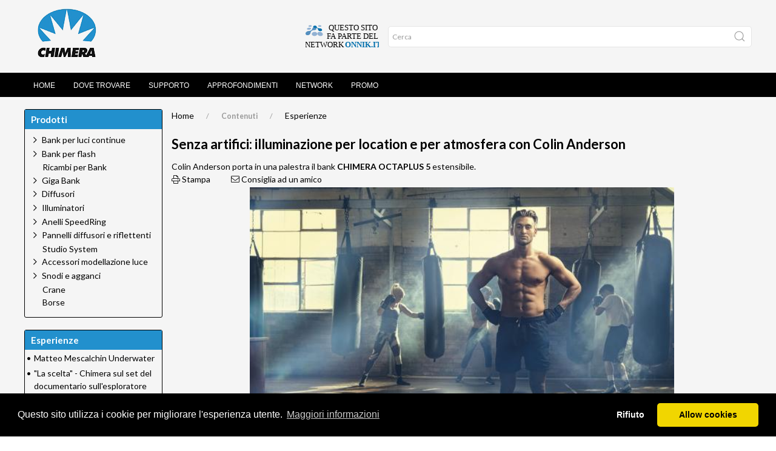

--- FILE ---
content_type: text/html; charset=ISO-8859-1
request_url: https://www.chimeralighting.it/pagina.phtml?explode_tree=9&_id_articolo=1793-Senza-artifici-illuminazione-per-location-e-per-atmosfera-con-Colin-Anderson.html
body_size: 65553
content:
<!DOCTYPE html>
<html>
  <head>
    <!-- Basic -->
    <meta http-equiv="Content-Type" content="text/html;
      charset=windows-1252">
    <title>Senza artifici: illuminazione per location e per atmosfera con Colin Anderson - Chimeralighting</title>
    <meta name="description" content="Colin  Anderson porta in una palestra il bank CHIMERA OCTAPLUS 5 estensibile.">
	<link rel="canonical" href="https://www.chimeralighting.it/pagina.phtml?_id_articolo=1793-Senza-artifici-illuminazione-per-location-e-per-atmosfera-con-Colin-Anderson.html">
    <meta name="author" content="Image Consult srl">
    <meta property="og:site_name" content="Chimera Lighting">
    <meta property="og:type" content="product">
    <meta property="og:url" content="https://www.chimeralighting.it">
    <meta property="og:image" content="/imgs1/Header.png">
    <!-- Mobile Metas -->
    <meta name="viewport" content="width=device-width, initial-scale=1">
  </head>
  <body>
    
  <script src="https://www.chimeralighting.it/templates/Pers_chimeralighting/../Pers_onnik2/js/uikit/uikit.min.js"></script>
  <script src="https://www.chimeralighting.it/templates/Pers_chimeralighting/../Pers_onnik2/js/uikit/uikit-icons.min.js"></script>
  <link rel="stylesheet" type="text/css" href="https://www.chimeralighting.it/templates/Pers_chimeralighting/../Pers_onnik2/css/uikit/uikit.min.css">
  <link rel="stylesheet" type="text/css" href="https://www.chimeralighting.it/templates/Pers_chimeralighting/../Pers_onnik2/css/style.css?v=032">
  <link rel="stylesheet" type="text/css" href="https://www.chimeralighting.it/templates/Pers_chimeralighting/../Pers_onnik2/css/640.css">
  <link rel="stylesheet" type="text/css" href="https://www.chimeralighting.it/templates/Pers_chimeralighting/../Pers_onnik2/css/960.css">
  <link rel="stylesheet" type="text/css" href="https://www.chimeralighting.it/templates/Pers_chimeralighting/../Pers_onnik2/css/1200.css">
  <link rel="stylesheet" type="text/css" href="https://www.chimeralighting.it/templates/Pers_chimeralighting/../Pers_onnik2/css/1600.css">
  <link rel="stylesheet" type="text/css" href="https://www.chimeralighting.it/templates/Pers_chimeralighting/../Pers_onnik2/css/fonts.css">
  <link rel="preconnect" href="https://fonts.googleapis.com">
  <link rel="preconnect" href="https://fonts.gstatic.com" crossorigin>
  <link href="https://fonts.googleapis.com/css2?family=Lato:ital,wght@0,400;0,700;1,400;1,700&display=swap" rel="stylesheet">
  <link rel="stylesheet" type="text/css" href="/js/font-awesome/css/all.min.css">
  <link rel="stylesheet" type="text/css" href="https://www.isideweb.com/Onnik/StyleArt.css">
  <link rel="stylesheet" type="text/css" href="https://www.chimeralighting.it/templates/Pers_chimeralighting/style.css?v=033">	<!-- CSS specifico -->
  <link rel="stylesheet" type="text/css" href="https://cdnjs.cloudflare.com/ajax/libs/cookieconsent2/3.1.0/cookieconsent.min.css" />
  <script src="https://cdnjs.cloudflare.com/ajax/libs/cookieconsent2/3.1.0/cookieconsent.min.js"></script>


 <script>
//		alert(localStorage.getItem("GlowCookies"));
<!-- Google Tag Manager -->
(function(w,d,s,l,i){w[l]=w[l]||[];w[l].push({'gtm.start':
new Date().getTime(),event:'gtm.js'});var f=d.getElementsByTagName(s)[0],
j=d.createElement(s),dl=l!='dataLayer'?'&l='+l:'';j.async=true;j.src=
'https://www.googletagmanager.com/gtm.js?id='+i+dl;f.parentNode.insertBefore(j,f);
})(window,document,'script','dataLayer','GTM-WVK8SZXB');
<!-- End Google Tag Manager -->

var consentStatus = null;
  window.dataLayer = window.dataLayer || [];
  function gtag() {
     dataLayer.push(arguments);
   }
  gtag('js', new Date());
  gtag('consent', 'default', {
    'ad_storage': 'denied',
    'ad_user_data': 'denied',
    'ad_personalization': 'denied',
    'analytics_storage': 'denied',
    'functionality_storage': 'denied',
    'personalization_storage': 'denied',
  });

  gtag('config', 'G-YJWH9GKF88');
  gtag('config', 'G-8JCJ3M5HPC');


  gtag('event', 'page_view', {
     'send_to': 'G-YJWH9GKF88'
   });

  // Traccia Google Analytics solo se il consenso è stato dato
  function enableTracking() {
    gtag('consent', 'update', {
      'analytics_storage':  'granted'
    });
  }
  function disableTracking() {
    gtag('consent', 'update', {
      'analytics_storage':  'denied'
    });
  }
  function getCookie(name) {
  var value = "; " + document.cookie;
  var parts = value.split("; " + name + "=");
  if (parts.length == 2) return parts.pop().split(";").shift();
}

  function runCookieConsent()
  {
    window.cookieconsent.initialise({
    palette: {
      popup: { background: "#000" },
      button: { background: "#f1d600" }
    },
    theme: "classic",
    position: "bottom",
    type: "opt-in", // Usa "opt-in" per abilitare il tracking solo con consenso
    content: {
      message: "Questo sito utilizza i cookie per migliorare l'esperienza utente.",
      dismiss: "Accetta",
      deny: "Rifiuto",
      link: "Maggiori informazioni",
      href: "/pagina.phtml?_pagina=cookie_policy"
    },
    "law": {
      "countryCode": "IT",          // Codice del paese per la legge (opzionale)
      "regionalLaw": true           // Attiva il rispetto delle leggi regionali sui cookie
    },
    "cookie": {
      "expiryDays": 365             // Durata del cookie di consenso in giorni
    },
    "revokable": true,              // Permette di revocare il consenso dopo l'accettazione

    onInitialise: function (status) {
      var type = this.options.type;
      var didConsent = this.hasConsented();

      if (didConsent) {
        // Se l'utente ha già dato il consenso, attiva il tracking
        enableTracking();
      }
      else {
        disableTracking();

      }
    },
    onConsent: () => {
      enableTracking();
    },
    onStatusChange: function (status, chosenBefore) {
      var didConsent = this.hasConsented();

      if (didConsent) {
        // Attiva il tracking quando l'utente accetta i cookie
        enableTracking();
      } else {
        // Se l'utente rifiuta, non tracciare
        console.log('Utente ha rifiutato i cookie');
      }
    },
    onRevokeChoice: function () {
      // Disabilita il tracking se l'utente revoca il consenso
      console.log('Utente ha revocato il consenso');
    }
  });

}

  function resetCookie()
  {
    document.cookie = 'cookieconsent_status=; expires=Thu, 01 Jan 1970 00:00:00 UTC; path=/;';
    location.reload();
  }


</script>
    <!--HEADER-->
    <header id="header" data-uk-sticky="offset:0; ">
      <div class="uk-container-fluid">
        <div class="uk-container">
          <nav id="navbar" data-uk-navbar="mode: click;">
            <div class="uk-navbar-left nav-overlay"> <a
                class="uk-navbar-item uk-logo-custom" href="/"><img
                  src="/imgs1/Header.png"></a> </div>
            <div class="uk-navbar-right">
              <ul class="uk-navbar-nav uk-visible@s">
                <li class="uk-active"> <a id="network-toggle"
                    class="uk-navbar-item"
                    href="/pagina.phtml?_pagina=network"><img
                      class="light" src="/imgs/network.svg"><img
                      class="dark" src="/imgs/network-light.svg"></a> </li>
              </ul>
              <ul class="uk-navbar-nav uk-hidden@s">
                
              </ul>
              <ul class="uk-navbar-nav uk-hidden@s">
                     <a class="uk-navbar-item"  uk-toggle="target: #offcanvas-menu"><i class="fas fa-bars"></i></a>
              </ul>
            </div>
            <div class="uk-navbar-right uk-search-form uk-visible@s">
              <form class="uk-search uk-search-default uk-visible@s"
                name="ricerca" method="POST"
                action="shop_articoli.phtml" target="_self"
                onsubmit="return ricerca_Validator(this)">
                <!--
														<select class="uk-select uk-select-search" name="_categoria">
															<option value="" selected>Tutti i prodotti</option>
															<option value="">Cerca per Categoria</option>
														</select>
							--> <input name="_categoria" value="" type="hidden"> <span
                  class="uk-search-icon-flip" uk-search-icon=""></span>
                <input class="uk-search-input" placeholder="Cerca"
                  name="parola" type="search"> <input name="azione"
                  value="Cerca" type="hidden"> <input
                  name="_ptype" value="shop" type="hidden"><input
                  name="currlang" value="IT" type="hidden"> </form>
            </div>
            <div class="nav-overlay uk-navbar-left uk-flex-1" hidden="">
              <div class="uk-navbar-item uk-width-expand">
                <form class="uk-search uk-search-navbar uk-width-1-1"
                  name="ricerca" method="POST"
                  action="shop_articoli.phtml" target="_self"
                  onsubmit="return ricerca_Validator(this)"> <input
                    class="uk-search-input" placeholder="Search..."
                    name="parola" type="search"> <input name="azione"
                    value="Cerca" type="hidden"> <input
                    name="_ptype" value="shop" type="hidden"><input
                    name="currlang" value="IT" type="hidden"><input
                    name="_categoria" value="" type="hidden"> </form>
              </div>
            </div>
            <script language="javascript">
					<!--
					function ricerca_Validator(f) {
					if (f.elements[1].value.length < 2) {
					  alert(f.elements[1].name+" "+0+": Il dato e` obbligatorio.");
					  f.elements[1].focus();
					  return(false);
					}
					}
					//-->
					</script> </nav>
        </div>
      </div>
    </header>
    <!--/HEADER-->
    <!-- NAV -->
    <!-- NAVIGATION -->
    <div class="uk-primary-nav-container uk-visible@s"
      data-uk-sticky="offset:80;">
      <nav class="uk-navbar-container uk-margin uk-navbar
        uk-navbar-default uk-container uk-primary-nav" uk-navbar="">
        <div class="uk-navbar-left">
          <ul class="uk-navbar-nav">
            <li ><a href='/'>Home</a></li>
<li ><a href='/pagina.phtml?_pagina=rivenditori'>DOVE TROVARE</a></li>
<li ><a href='/pagina.phtml?_id_articolo=28'>SUPPORTO</a></li>
<li ><a href='/pagina.phtml?explode_tree=11'>Approfondimenti</a></li>
<li ><a href='pagina.phtml?_pagina=network'>Network</a></li>
<li ><a href='https://www.onnik.it/pagina.phtml?pagina=offerte1'>Promo</a></li>
          </ul>
        </div>
        <div class="uk-navbar-right uk-navbar-icons">
           </div>
      </nav>
    </div>
    <!-- /NAVIGATION -->
    <!-- MOBILE SEARCH -->
    <div class="uk-container-fluid uk-mobile-search uk-hidden@s"
      data-uk-sticky="offset:80">
      <form class="uk-search uk-search-default uk-search-mobile
        uk-hidden@s" name="ricerca" method="POST"
        action="shop_articoli.phtml" target="_self" onsubmit="return
        ricerca_Validator(this)"> <span class="uk-search-icon-flip"
          uk-search-icon=""></span> <input class="uk-search-input"
          name="parola" placeholder="Ricerca" type="search"> <input
          name="azione" value="Cerca" type="hidden"> <input
          name="_ptype" value="shop" type="hidden"><input
          name="currlang" value="IT" type="hidden"><input
          name="_categoria" value="" type="hidden"> </form>
    </div>
    <!-- /MOBILE SEARCH -->
    <!-- /NAV -->
    <section class="uk-section uk-section-small">
      <div class="uk-container">
        <div class="uk-grid-small uk-flex" uk-grid="">
          <div class="uk-width-4-5@m content">
            <div class="uk-breadcrumb uk-margin uk-visible@s">
              <a href="https://www.chimeralighting.it/" class="link_sc" target="_top" >Home</a>  <font class="testo_sc"><b>Contenuti</b></font>  <a href="pagina.phtml?explode_tree=09" class="link_sc" >Esperienze</a> </div>
            <span itemscope itemtype="http://schema.org/Article"><header>
<h1 class="uk-margin-remove-adjacent uk-text-bold uk-margin-small-bottom">Senza artifici: illuminazione per location e per atmosfera con Colin Anderson</h1><span itemprop="articleSection" class="articleSummary">Colin  Anderson porta in una palestra il bank <a target="_blank" href="/Bank+per+flash/Octaplus/6050/Chimera+Octaplus5+150cm+estensibile/?search_string1=JF9zdiA9IGFycmF5KCk7ICRfc3ZbJ25yZWNzJ10gPSAnNSc7IA==&amp;ordine=rank%20ASC,sh_articoli.codice%20ASC&amp;from=1"><strong>CHIMERA OCTAPLUS 5</strong></a> estensibile.</span><div class="print_bar">
<a href="javascript:void(0)" OnClick="openpopup('popup.phtml?tipo=print&id=1793')" CLASS="testo_"><i class="fal fa-print"></i> Stampa</a>&nbsp;&nbsp;<a href="javascript:void(0)" OnClick="openpopup('popup.phtml?tipo=SendPage&id=1793')" CLASS="testo_"><i class="fal fa-envelope"></i> Consiglia ad un amico</a></div> <!-- Fine Print bar -->
</header>
<div id="articleBox">
<div style="text-align:center"> 
  <table> 
    <tbody> 
      <tr> 
        <td style="text-align:center"> <img style="width:600px;height:400px" src="https://www.chimeralighting.it/get_image.phtml?image=ColinAnderson.jpg" width="700" height="467"><br><div style="text-align:left"><br>Oltre ad un chiaro senso della progettazione illuminotecnica e della composizione, il fotografo Colin Anderson, diventato recentemente un fedele utente Chimera, è noto principalmente per il suo lavoro composito che ha dato vita a una raccolta di opere estremamente fantastica e futuristica. La sua abilità nell’utilizzo del computer e il suo sguardo attraverso la macchina fotografica lo hanno reso un professionista ricercato da clienti del calibro di Samsung, Aeronautica degli Stati Uniti, Dell, Discovery Channel, Fuji, Harper Collins, Penguin Books, Random House e molti altri. Ma a volte si dedica anche a cose più semplici.<br><br>Un recente progetto sviluppato in una palestra di boxe ha dato a questo fotografo australiano la possibilità di tornare ai fondamentali della professione, in quanto prevedeva l’impiego di un unico diffusore </div><a target="_blank" href="https://www.chimeralighting.it/Bank+per+flash/Octaplus/6050/Chimera+Octaplus5+150cm+estensibile/" style="text-align:left"><strong>Chimera OctaPlus 5</strong> </a><div style="text-align:left">estendibile; da allora ha completato diversi ritratti di grande effetto utilizzando questo sistema come principale abbinandolo allo stripbank </div><a target="_blank" href="https://www.chimeralighting.it/Bank+per+flash/Bank+Pro+II" style="text-align:left">Chimera Super Pro</a><div style="text-align:left"> come riempimento.<br><br>Trattandosi di una location privilegiata destinata a essere chiusa a breve, Anderson ha deciso di lavorare, per così dire, "al naturale", perché ha voluto cogliere le condizioni di illuminazione dello sfondo e nel contempo illuminare bene il primo piano senza sacrificare il carattere e il fascino dell'ambiente della vecchia e usurata palestra così com’era.<br><br>"In quel posto abbiamo scattato foto in precedenza, probabilmente dieci anni o più fa. Un ambiente così ricreato in studio non potrà mai darti la stessa sensazione", ammette Anderson, spiegando che gli piaceva anche l'idea di utilizzare pugili più giovani e moderni per metterli in contrasto con una palestra classica, da duri vecchio stampo, specialmente perché la palestra si trova a Richmond, una zona di Melbourne molto vecchia, ma di recente diventata estremamente di tendenza. "Anni e anni di usura hanno dato una caratterizzazione a questo edificio, un luogo che ha una storia da raccontare e che con i giovani pugili dà una sensazione diversa da quello di un set in studio. Mi piace l’atmosfera semplice e grezza."</div><br><br>
          <div style="text-align:left"> 
            <table class="testo_sc" style="border:1px solid #000" cellspacing="10"> 
              <tbody> 
                <tr> 
                  <td width="200"><span style="font-size:medium">"Quando ho sentito che stava per essere smantellata e sostituita con una nuova modernissima palestra, ho pensato: "devo fotografarla prima che vada persa per sempre."</span></td> 
                  <td>Così Anderson ha deciso di lavorare alla vecchia maniera e dice che è stato bello vedere la reazione dei giovani modelli, reclutati tra gli atleti del posto, entusiasti di essere in una palestra così ricca di storia del pugilato. "Un mio amico è appartiene a una famiglia di pugili molto nota", continua. "Questa palestra e l'uomo che sta dietro, Leo Berry, sono stati un mito nel mondo del pugilato a Melbourne. Quando ho sentito che stava per essere smantellata e sostituita con una nuova modernissima palestra, ho pensato: "devo fotografarla prima che vada persa per sempre". Quando abbiamo finito il lavoro e imballato tutta l’attrezzatura nella mia auto, i lavoratori hanno chiuso simbolicamente l'ultimo pezzo di recinzione dietro di noi. Penso che la nuova palestra sarà allestita in ottobre. " </td> 
                </tr> 
              </tbody> 
            </table> 
            <table class="testo_sc" style="border:1px solid #000" cellspacing="10"> 
              <tbody> 
                <tr> 
                  <td><img style="width:350px;height:326px" src="https://www.onnik2.it/get_image.phtml?image=ColinAnderson_2.jpg" width="350" height="326"><br></td> 
                  <td>Più spesso l'elaborata fotografia concettuale di Anderson comporta l’utilizzo di molteplici elementi di sfondo e di primo piano che fotografa o compone in vari programmi di modellazione e imaging 3D. Per i suoi soggetti principali, fotografa i modelli nel suo studio per poi elaborare molto gradualmente l'immagine. Inoltre raccoglie elementi compositi provenienti da varie location, anche all’aperto mentre sta lavorando ad altri progetti, dopo averli uniti in un'immagine finale con l’aiuto di vari software come Photoshop, Capture One, Maxon's Cinema 4D e altri.</td> 
                </tr> 
                <tr> 
                  <td>Il progetto sulla storia di Sadoko Sasaki e le 1.000 gru per i parchi statali hawaiani, per esempio, ha richiesto che Anderson costruisse una sequenza elaborata con diverse centinaia di elementi, tra cui 500 gru di carta fatte a mano da lui e dalla sua squadra. Questo non è meno impegnativo delle ore che trascorre davanti a un computer, quindi per lui è importante padroneggiare l’illuminazione. Avendo usato Chimera per la prima volta per il progetto Sadoko Sasaki, dice di essersi adattato naturalmente al sistema Chimera grazie alla facilità di utilizzo e alla versatilità, tanto che il softbox espandibile <a target="_blank" href="https://www.chimeralighting.it/Bank+per+flash/Octaplus/6050/Chimera+Octaplus5+150cm+estensibile/"><strong>Chimera OctaPlus 5</strong></a> è diventato il suo pannello di illuminazione preferito. </td> 
                  <td><img style="width:350px;height:197px" src="https://www.onnik2.it/get_image.phtml?image=sadako-final-image_COlinANdreson.jpg" width="350" height="197"> </td> 
                </tr> 
              </tbody> 
            </table><br><br>Anderson ricorda che, al momento di affrontare la progettazione dell'illuminazione, la palestra era molto scura, quindi non era sicuro di come avrebbe organizzato l’illuminazione. Ammette che è stato difficile gestire la situazione, tra luce solare diretta, luce di riempimento ambientale e flash, ma il Chimera <a target="_blank" href="https://www.chimeralighting.it/Bank+per+flash/Octaplus/6050/Chimera+Octaplus5+150cm+estensibile/"><strong>Chimera OctaPlus 5</strong></a>, abbinato ai Power Pack di Broncolor Scoro e alla sua fidata Canon 5DS R, un mostro da 50,6 megapixel, gli ha dato tutta la gamma dinamica che gli serviva per uno scatto con tanta contrasto tra alte luci e ombre. Si era portato anche il kit di espansione <a target="_blank" href="https://www.chimeralighting.it/Diffusori/Octa/4195/Chimera+Diffusore+frontale+per+Octaplus7+per+bank+Octaplus/"><strong>Chimera OctaPlus 7</strong></a> per il <a target="_blank" href="https://www.chimeralighting.it/Bank+per+flash/Octaplus/6050/Chimera+Octaplus5+150cm+estensibile/"><strong>Chimera OctaPlus 5</strong></a>, ma alla fine non ha nemmeno avuto bisogno di toglierlo dalla custodia. <br><br>"La Canon 5DSR è la mia fotocamera di riferimento in questo momento. È molto sicura, robusta, affidabile e mi piace la dimensione extra dei file ", spiega Anderson. "Anche lo zoom 24-70mm fa parte della mia abituale attrezzatura. È un obiettivo molto nitido e rappresenta un’ottima soluzione per un uso generale. Con questo scatto, la lunghezza focale variava da 47 a 65 mm, a f/7, offrendomi un buon equilibrio tra l’evidenziare il modello e la creazione di un ritratto ambientato." Colin dice che è stato abbastanza semplice creare la configurazione.
          </div> 
          <div><br> 
          </div> 
          <div style="text-align:left"> 
            <table class="testo_sc" style="border:1px solid #000" cellspacing="10"> 
              <tbody> 
                <tr> 
                  <td><img style="width:350px;height:343px" src="https://www.onnik2.it/get_image.phtml?image=gloves-off-lighting-diagram-e1498161000672.jpg" width="350" height="343"><br></td> 
                  <td> "Ho usato un pacchetto Broncolor Scoro S 3200 con una testa sul <a target="_blank" href="https://www.chimeralighting.it/Bank+per+flash/Octaplus/6050/Chimera+Octaplus5+150cm+estensibile/"><strong>Chimera OctaPlus 5</strong></a>. La luce è stata collocata abbastanza alta, a lato a circa 1 metro e 20 cm dal modello principale, e angolato verso il basso per sottolineare il suo corpo. Trovo che il <a target="_blank" href="https://www.chimeralighting.it/Bank+per+flash/Octaplus/6050/Chimera+Octaplus5+150cm+estensibile/"><strong>Chimera OctaPlus 5</strong></a> sia un grande strumento di lavoro per questo tipo di ritratti, la luce che dà è sempre molto bella. Il vantaggio in più di questa unità è che in caso di bisogno può essere facilmente adattata a sette piedi, semplicemente collegando il pacchetto di espansione, senza necessità di portare attrezzatura in più".</td> 
                </tr> 
              </tbody> 
            </table><br><br>Il team di lavoro ha portato una macchina del fumo per aggiungere atmosfera e per esaltare i raggi solari naturali che attraversavano le finestre panoramiche vecchio stile sul retro della palestra. Per mantenere il soggetto principale ben nitido e a fuoco, hanno messo il modello "eroe" abbastanza distante in modo che rimanesse davanti alla foschia sullo sfondo. Gli assistenti di Anderson facevano uscire lunghi soffi di fumo dalla macchina prima di farlo girare con grandi tavole. La foschia cominciava a spostarsi davanti all'attore-pugile, ma le stesse tavole di rimbalzo sono servite per diradarla.<br><br><img style="width:700px;height:525px" src="https://www.onnik2.it/get_image.phtml?image=ColinAnderson_backstage.jpg" width="700" height="525"><br><br>"Siamo riusciti a ottenere un bell'effetto", afferma, prima di iniziare a lavorare con il flash, aumentando l’output fino a essere soddisfatto delle condizioni di illuminazione. "Fortunatamente abbiamo avuto una giornata luminosa e soleggiata, senza nuvole, quindi la luce è rimasta costante. Dall’installazione del set fino al primo scatto di prova sono passati solo circa 20 minuti. In queste situazioni, mi piace anche scattare con collegamento diretto al pc perché ho subito sott’occhio come sta andando il lavoro. Avendo un facile accesso all’elettricità, ho usato il Broncolor Scoro, che è sempre il mio preferito. Avevo portato con me anche un gruppo di batterie Elinchrom Quadra Ranger nel caso in cui ci fossero stati problemi di alimentazione, che per fortuna non ci sono stati ".<br><br>Avendo già fatto riprese in precedenza nello stesso posto, Anderson sapeva che il sole sarebbe stato a picco, cosa che lui indica come fondamentale non solo per la retroilluminazione, ma anche per esaltare l'atmosfera della palestra e il fumo prodotto dalla macchina del fumo. Per la misurazione, il primo passo è stato quello di stabilire un livello di esposizione ambientale per lo sfondo. Tenendo conto della luce che entrava dalle finestre, ha scelto un ISO 400 con 1/125. Ci ha spiegato che queste impostazioni gli davano una certa caduta nella profondità di campo, sfumando così le finestre in modo da non evidenziare nessun elemento esterno.<br><br>Che cosa pensa Colin della sua esperienza con l’attrezzatura Chimera rispetto ad altri sistemi usati finora? "Beh, divertente, tra l’altro ho riposto tutte le altre luci che avevo e sto usando quasi solo luci Chimera! In studio ho praticamente tutto ciò che mi serve nel <a target="_blank" href="https://www.chimeralighting.it/Bank+per+flash/Octaplus/6050/Chimera+Octaplus5+150cm+estensibile/"><strong>Chimera OctaPlus 5</strong></a> con il kit estensibile <strong>Chimera OctaPlus 7</strong>, l’<a target="_blank" href="https://www.chimeralighting.it/Bank+per+flash/Octa+Beauty+Dish">Octa beauty dish pieghevole</a> e due <strong>strip light Chimera</strong>."<br><br><br> 
          </div> 
          <div> 
            <table class="testo_sc" style="border:1px solid #000" cellspacing="20"> 
              <tbody> 
                <tr> 
                  <td>Puoi vedere altri lavori di Colin Anderson sul suo sito web <a helvetica="" neue",="" helvetica,="" arial,="" verdana,="" sans-serif;="" font-size:="" 14px;="" font-stretch:="" inherit;="" line-height:="" vertical-align:="" baseline;="" text-decoration:="" underline;="" outline:="" 0px;="" max-width:="" 100%;="" color:="" rgb(0,="" 176,="" 235);"="" style="box-sizing: border-box; border: 0px none rgb(225, 225, 225);" href="http://www.andersonproductions.com.au/">http://www.andersonproductions.com.au</a> o su Instagram (@colinanderson1)</td> 
                  <td><img style="width:300px;height:290px" src="https://www.onnik2.it/get_image.phtml?image=colin-anderson.jpg" width="300" height="290"></td> 
                </tr> 
              </tbody> 
            </table><br> 
            <div><br> 
            </div> 
          </div> </td> 
      </tr> 
    </tbody> 
  </table> 
</div></div>  <!-- Fine articleBox -->
<!-- 1 -->
<!-- 2 -->
<!-- 3 -->
<!-- 4 -->
<div class="print_bar">
<a href="javascript:void(0)" OnClick="openpopup('popup.phtml?tipo=print&id=1793')" CLASS="testo_"><i class="fal fa-print"></i> Stampa</a>&nbsp;&nbsp;<a href="javascript:void(0)" OnClick="openpopup('popup.phtml?tipo=SendPage&id=1793')" CLASS="testo_"><i class="fal fa-envelope"></i> Consiglia ad un amico</a></div> <!-- Fine Print bar -->
<!-- 5 -->
<!-- 9 --></span>
 </div>
          <div class="uk-width-1-5@m uk-flex-first@m"> <div class="box side-box uk-margin">
	<h2 class="box-title">Prodotti</h2>
	
<div class="tree-container">
<ul class="tree">

			<li>
			<label for="menu-010"><a href="https://www.chimeralighting.it/Bank+per+luci+continue" class="">Bank per luci continue</a></label>

				<input type="checkbox"  id="menu-010" />
				<ul>
				
		<li class="file"><a href="https://www.chimeralighting.it/Bank+per+luci+continue/Bank+Video+Pro+Plus" class="">Bank Video Pro Plus</a>
			<ul>
		
		</ul>
	</li>

		<li class="file"><a href="https://www.chimeralighting.it/Bank+per+luci+continue/Bank+Serie+Pro" class="">Bank Serie Pro</a>
			<ul>
		
		</ul>
	</li>

		<li class="file"><a href="https://www.chimeralighting.it/Bank+per+luci+continue/Aputure" class="">Aputure</a>
			<ul>
		
		</ul>
	</li>

		<li class="file"><a href="https://www.chimeralighting.it/Bank+per+luci+continue/Bank+Daylite" class="">Bank Daylite</a>
			<ul>
		
		</ul>
	</li>

		<li class="file"><a href="https://www.chimeralighting.it/Bank+per+luci+continue/Bank+Quarzo" class="">Bank Quarzo</a>
			<ul>
		
		</ul>
	</li>

		<li class="file"><a href="https://www.chimeralighting.it/Bank+per+luci+continue/Octaplus" class="">Octaplus</a>
			<ul>
		
		</ul>
	</li>

		<li class="file"><a href="https://www.chimeralighting.it/Bank+per+luci+continue/Lanterne" class="">Lanterne</a>
			<ul>
		
		</ul>
	</li>

		<li class="file"><a href="https://www.chimeralighting.it/Bank+per+luci+continue/Bank+per+LED" class="">Bank per LED</a>
			<ul>
		
		</ul>
	</li>

		<li class="file"><a href="https://www.chimeralighting.it/Bank+per+luci+continue/Diffusori" class="">Diffusori</a>
			<ul>
		
		</ul>
	</li>

		<li class="file"><a href="https://www.chimeralighting.it/Bank+per+luci+continue/Accessori" class="">Accessori</a>
			<ul>
		
		</ul>
	</li>

		</ul>
	</li>

			<li>
			<label for="menu-020"><a href="https://www.chimeralighting.it/Bank+per+flash" class="">Bank per flash</a></label>

				<input type="checkbox"  id="menu-020" />
				<ul>
				
		<li class="file"><a href="https://www.chimeralighting.it/Bank+per+flash/Bank+Pro+II" class="">Bank Pro II</a>
			<ul>
		
		</ul>
	</li>

		<li class="file"><a href="https://www.chimeralighting.it/Bank+per+flash/Bank+Pro+X" class="">Bank Pro X</a>
			<ul>
		
		</ul>
	</li>

		<li class="file"><a href="https://www.chimeralighting.it/Bank+per+flash/Bank+Mini+-+Maxi" class="">Bank Mini - Maxi</a>
			<ul>
		
		</ul>
	</li>

		<li class="file"><a href="https://www.chimeralighting.it/Bank+per+flash/Octaplus" class="">Octaplus</a>
			<ul>
		
		</ul>
	</li>

		<li class="file"><a href="https://www.chimeralighting.it/Bank+per+flash/Octa+Beauty+Dish" class="">Octa Beauty Dish</a>
			<ul>
		
		</ul>
	</li>

		</ul>
	</li>

		<li class="file"><a href="https://www.chimeralighting.it/Ricambi+per+Bank" class="">Ricambi per Bank</a>
			<ul>
		
		</ul>
	</li>

			<li>
			<label for="menu-030"><a href="https://www.chimeralighting.it/Giga+Bank" class="">Giga Bank</a></label>

				<input type="checkbox"  id="menu-030" />
				<ul>
				
		<li class="file"><a href="https://www.chimeralighting.it/Giga+Bank/Bank+F2X" class="">Bank F2X</a>
			<ul>
		
		</ul>
	</li>

		<li class="file"><a href="https://www.chimeralighting.it/Giga+Bank/Accessori" class="">Accessori</a>
			<ul>
		
		</ul>
	</li>

		</ul>
	</li>

			<li>
			<label for="menu-034"><a href="https://www.chimeralighting.it/Diffusori" class="">Diffusori</a></label>

				<input type="checkbox"  id="menu-034" />
				<ul>
				
		<li class="file"><a href="https://www.chimeralighting.it/Diffusori/XXS" class="">XXS</a>
			<ul>
		
		</ul>
	</li>

		<li class="file"><a href="https://www.chimeralighting.it/Diffusori/XS" class="">XS</a>
			<ul>
		
		</ul>
	</li>

		<li class="file"><a href="https://www.chimeralighting.it/Diffusori/Small" class="">Small</a>
			<ul>
		
		</ul>
	</li>

		<li class="file"><a href="https://www.chimeralighting.it/Diffusori/Medium" class="">Medium</a>
			<ul>
		
		</ul>
	</li>

		<li class="file"><a href="https://www.chimeralighting.it/Diffusori/Large" class="">Large</a>
			<ul>
		
		</ul>
	</li>

		<li class="file"><a href="https://www.chimeralighting.it/Diffusori/Small+Strip" class="">Small Strip</a>
			<ul>
		
		</ul>
	</li>

		<li class="file"><a href="https://www.chimeralighting.it/Diffusori/Medium+strip" class="">Medium strip</a>
			<ul>
		
		</ul>
	</li>

		<li class="file"><a href="https://www.chimeralighting.it/Diffusori/Large+Strip" class="">Large Strip</a>
			<ul>
		
		</ul>
	</li>

		<li class="file"><a href="https://www.chimeralighting.it/Diffusori/Octa" class="">Octa</a>
			<ul>
		
		</ul>
	</li>

		<li class="file"><a href="https://www.chimeralighting.it/Diffusori/Giga+Bank" class="">Giga Bank</a>
			<ul>
		
		</ul>
	</li>

		</ul>
	</li>

			<li>
			<label for="menu-035"><a href="https://www.chimeralighting.it/Illuminatori" class="">Illuminatori</a></label>

				<input type="checkbox"  id="menu-035" />
				<ul>
				
		<li class="file"><a href="https://www.chimeralighting.it/Illuminatori/LED+Panel" class="">LED Panel</a>
			<ul>
		
		</ul>
	</li>

		<li class="file"><a href="https://www.chimeralighting.it/Illuminatori/Triolet" class="">Triolet</a>
			<ul>
		
		</ul>
	</li>

		<li class="file"><a href="https://www.chimeralighting.it/Illuminatori/Triolet+Kit" class="">Triolet Kit</a>
			<ul>
		
		</ul>
	</li>

		<li class="file"><a href="https://www.chimeralighting.it/Illuminatori/Lampade+e+Accessori" class="">Lampade e Accessori</a>
			<ul>
		
		</ul>
	</li>

		</ul>
	</li>

			<li>
			<label for="menu-040"><a href="https://www.chimeralighting.it/Anelli+SpeedRing" class="">Anelli SpeedRing</a></label>

				<input type="checkbox"  id="menu-040" />
				<ul>
				
		<li class="file"><a href="https://www.chimeralighting.it/Anelli+SpeedRing/Arri" class="">Arri</a>
			<ul>
		
		</ul>
	</li>

		<li class="file"><a href="https://www.chimeralighting.it/Anelli+SpeedRing/Bowens" class="">Bowens</a>
			<ul>
		
		</ul>
	</li>

		<li class="file"><a href="https://www.chimeralighting.it/Anelli+SpeedRing/Broncolor" class="">Broncolor</a>
			<ul>
		
		</ul>
	</li>

		<li class="file"><a href="https://www.chimeralighting.it/Anelli+SpeedRing/Bug+Lite" class="">Bug Lite</a>
			<ul>
		
		</ul>
	</li>

		<li class="file"><a href="https://www.chimeralighting.it/Anelli+SpeedRing/DynaLite" class="">DynaLite</a>
			<ul>
		
		</ul>
	</li>

		<li class="file"><a href="https://www.chimeralighting.it/Anelli+SpeedRing/Elinchrom" class="">Elinchrom</a>
			<ul>
		
		</ul>
	</li>

		<li class="file"><a href="https://www.chimeralighting.it/Anelli+SpeedRing/Flash+a+slitta" class="">Flash a slitta</a>
			<ul>
		
		</ul>
	</li>

		<li class="file"><a href="https://www.chimeralighting.it/Anelli+SpeedRing/Hedler" class="">Hedler</a>
			<ul>
		
		</ul>
	</li>

		<li class="file"><a href="https://www.chimeralighting.it/Anelli+SpeedRing/Hensel" class="">Hensel</a>
			<ul>
		
		</ul>
	</li>

		<li class="file"><a href="https://www.chimeralighting.it/Anelli+SpeedRing/Ianiro" class="">Ianiro</a>
			<ul>
		
		</ul>
	</li>

		<li class="file"><a href="https://www.chimeralighting.it/Anelli+SpeedRing/Metz" class="">Metz</a>
			<ul>
		
		</ul>
	</li>

		<li class="file"><a href="https://www.chimeralighting.it/Anelli+SpeedRing/Mogul" class="">Mogul</a>
			<ul>
		
		</ul>
	</li>

		<li class="file"><a href="https://www.chimeralighting.it/Anelli+SpeedRing/Multiblitz" class="">Multiblitz</a>
			<ul>
		
		</ul>
	</li>

		<li class="file"><a href="https://www.chimeralighting.it/Anelli+SpeedRing/Nanlux" class="">Nanlux</a>
			<ul>
		
		</ul>
	</li>

		<li class="file"><a href="https://www.chimeralighting.it/Anelli+SpeedRing/Profoto" class="">Profoto</a>
			<ul>
		
		</ul>
	</li>

		<li class="file"><a href="https://www.chimeralighting.it/Anelli+SpeedRing/Speedotron" class="">Speedotron</a>
			<ul>
		
		</ul>
	</li>

		<li class="file"><a href="https://www.chimeralighting.it/Anelli+SpeedRing/Triolet" class="">Triolet</a>
			<ul>
		
		</ul>
	</li>

		<li class="file"><a href="https://www.chimeralighting.it/Anelli+SpeedRing/Versi" class="">Versi</a>
			<ul>
		
		</ul>
	</li>

		<li class="file"><a href="https://www.chimeralighting.it/Anelli+SpeedRing/White+Lightning" class="">White Lightning</a>
			<ul>
		
		</ul>
	</li>

		<li class="file"><a href="https://www.chimeralighting.it/Anelli+SpeedRing/Universali" class="">Universali</a>
			<ul>
		
		</ul>
	</li>

		<li class="file"><a href="https://www.chimeralighting.it/Anelli+SpeedRing/Telai+esterni" class="">Telai esterni</a>
			<ul>
		
		</ul>
	</li>

		</ul>
	</li>

			<li>
			<label for="menu-050"><a href="https://www.chimeralighting.it/Pannelli+diffusori+e+riflettenti" class="">Pannelli diffusori e riflettenti</a></label>

				<input type="checkbox"  id="menu-050" />
				<ul>
				
		<li class="file"><a href="https://www.chimeralighting.it/Pannelli+diffusori+e+riflettenti/Telai" class="">Telai</a>
			<ul>
		
		</ul>
	</li>

		<li class="file"><a href="https://www.chimeralighting.it/Pannelli+diffusori+e+riflettenti/Pannelli+riflettenti" class="">Pannelli riflettenti</a>
			<ul>
		
		</ul>
	</li>

		<li class="file"><a href="https://www.chimeralighting.it/Pannelli+diffusori+e+riflettenti/Pannelli+attenuatori" class="">Pannelli attenuatori</a>
			<ul>
		
		</ul>
	</li>

		<li class="file"><a href="https://www.chimeralighting.it/Pannelli+diffusori+e+riflettenti/Pannelli+diffusori" class="">Pannelli diffusori</a>
			<ul>
		
		</ul>
	</li>

		<li class="file"><a href="https://www.chimeralighting.it/Pannelli+diffusori+e+riflettenti/Pattern+e+Gobos" class="">Pattern e Gobos</a>
			<ul>
		
		</ul>
	</li>

		</ul>
	</li>

		<li class="file"><a href="https://www.chimeralighting.it/Studio+System" class="">Studio System</a>
			<ul>
		
		</ul>
	</li>

			<li>
			<label for="menu-070"><a href="https://www.chimeralighting.it/Accessori+modellazione+luce" class="">Accessori modellazione luce</a></label>

				<input type="checkbox"  id="menu-070" />
				<ul>
				
		<li class="file"><a href="https://www.chimeralighting.it/Accessori+modellazione+luce/Alette+frangiflusso" class="">Alette frangiflusso</a>
			<ul>
		
		</ul>
	</li>

		<li class="file"><a href="https://www.chimeralighting.it/Accessori+modellazione+luce/Griglie+di+stoffa+morbide" class="">Griglie di stoffa morbide</a>
			<ul>
		
		</ul>
	</li>

		<li class="file"><a href="https://www.chimeralighting.it/Accessori+modellazione+luce/Cornici+per+griglie+di+stoffa" class="">Cornici per griglie di stoffa</a>
			<ul>
		
		</ul>
	</li>

		<li class="file"><a href="https://www.chimeralighting.it/Accessori+modellazione+luce/Griglie+di+stoffa+rigide" class="">Griglie di stoffa rigide</a>
			<ul>
		
		</ul>
	</li>

		<li class="file"><a href="https://www.chimeralighting.it/Accessori+modellazione+luce/Griglie+di+metallo" class="">Griglie di metallo</a>
			<ul>
		
		</ul>
	</li>

		<li class="file"><a href="https://www.chimeralighting.it/Accessori+modellazione+luce/Retine+riduttrici+di+luminosit%E0" class="">Retine riduttrici di luminosità</a>
			<ul>
		
		</ul>
	</li>

		<li class="file"><a href="https://www.chimeralighting.it/Accessori+modellazione+luce/LiteShapers" class="">LiteShapers</a>
			<ul>
		
		</ul>
	</li>

		</ul>
	</li>

			<li>
			<label for="menu-080"><a href="https://www.chimeralighting.it/Snodi+e+agganci" class="">Snodi e agganci</a></label>

				<input type="checkbox"  id="menu-080" />
				<ul>
				
		<li class="file"><a href="https://www.chimeralighting.it/Snodi+e+agganci/Snodi" class="">Snodi</a>
			<ul>
		
		</ul>
	</li>

		<li class="file"><a href="https://www.chimeralighting.it/Snodi+e+agganci/Staffe" class="">Staffe</a>
			<ul>
		
		</ul>
	</li>

		</ul>
	</li>

		<li class="file"><a href="https://www.chimeralighting.it/Crane" class="">Crane</a>
			<ul>
		
		</ul>
	</li>

	<li class="file"><a href="https://www.chimeralighting.it/Borse"  class="">Borse</a><ul>
	
	</ul>
</li>

	</ul>
</li>

</ul>
</div>

</div><div class="box side-box uk-margin">
	<h2 class="box-title">Esperienze</h2>
	<table style="border: 0;padding: 0;margin: 2;"  WIDTH="100%">
<tr style=""  align="LEFT" valign="TOP"><td style=""  WIDTH="8"><font color="">&#149;</font></td><td style="" ><a href="https://www.chimeralighting.it/pagina.phtml?explode_tree=9&_id_articolo=1795-Matteo-Mescalchin-Underwater.html" CLASS="link_">Matteo Mescalchin Underwater</a></td></tr>
<tr style=""  align="LEFT" valign="TOP"><td style=""  WIDTH="8"><font color="">&#149;</font></td><td style="" ><a href="https://www.chimeralighting.it/pagina.phtml?explode_tree=9&_id_articolo=1794-La-scelta-Chimera-sul-set-del-documentario-sullesploratore-subaqueo-Luigi-Casati.html" CLASS="link_">"La scelta" - Chimera sul set del documentario sull'esploratore subaqueo Luigi Casati</a></td></tr>
<tr style=""  align="LEFT" valign="TOP"><td style=""  WIDTH="8"><font color="">&#149;</font></td><td style="" ><a href="https://www.chimeralighting.it/pagina.phtml?explode_tree=9&_id_articolo=1793-Senza-artifici-illuminazione-per-location-e-per-atmosfera-con-Colin-Anderson.html" CLASS="link_">Senza artifici: illuminazione per location e per atmosfera con Colin Anderson</a></td></tr>
<tr style=""  align="LEFT" valign="TOP"><td style=""  WIDTH="8"><font color="">&#149;</font></td><td style="" ><a href="https://www.chimeralighting.it/pagina.phtml?explode_tree=9&_id_articolo=1494-Allen-Birnbach,-fotografo-pubblicitario-e-darte.html" CLASS="link_">Allen Birnbach, fotografo pubblicitario e d'arte</a></td></tr>
<tr style=""  align="LEFT" valign="TOP"><td style=""  WIDTH="8"><font color="">&#149;</font></td><td style="" ><a href="https://www.chimeralighting.it/pagina.phtml?explode_tree=9&_id_articolo=1492-Le-ragazze-retro.-Rick-Souders-si-racconta.html" CLASS="link_">Le ragazze rétro. Rick Souders si racconta</a></td></tr>
<tr style=""  align="LEFT" valign="TOP"><td style=""  WIDTH="8"><font color="">&#149;</font></td><td style="" ><a href="https://www.chimeralighting.it/pagina.phtml?explode_tree=9&_id_articolo=1192-Il-mondo-di-Adrien-Broom,-tra-realta-e-immaginazione.html" CLASS="link_">Il mondo di Adrien Broom, tra realtà e immaginazione</a></td></tr>
<tr style=""  align="LEFT" valign="TOP"><td style=""  WIDTH="8"><font color="">&#149;</font></td><td style="" ><a href="https://www.chimeralighting.it/pagina.phtml?explode_tree=9&_id_articolo=1458-Chimera-e-i-grandi-fotografi-gli-elefanti-di-Steve-Grubman.html" CLASS="link_">Chimera e i grandi fotografi: gli elefanti di Steve Grubman</a></td></tr>
<tr style=""  align="RIGHT" valign="TOP"><td style=""  colspan="2"><a href="https://www.chimeralighting.it/pagina.phtml?explode_tree=9" CLASS="link_">Continua...</a></td></tr>
</table>
</div><div class="box side-box uk-margin">
	<h2 class="box-title">Approfondimenti</h2>
	<table style="border: 0;padding: 0;margin: 2;"  WIDTH="100%">
<tr style=""  align="LEFT" valign="TOP"><td style=""  WIDTH="8"><font color="">&#149;</font></td><td style="" ><a href="https://www.chimeralighting.it/pagina.phtml?explode_tree=3&_id_articolo=2200-Come-pulire-correttemente-lightbank-e-tessili.html" CLASS="link_">Come pulire correttemente lightbank e tessili</a></td></tr>
<tr style=""  align="LEFT" valign="TOP"><td style=""  WIDTH="8"><font color="">&#149;</font></td><td style="" ><a href="https://www.chimeralighting.it/pagina.phtml?explode_tree=3&_id_articolo=1538-Chimera-Bank-Video-Pro-gli-specialisti-della-luce-continua.html" CLASS="link_">Chimera Bank Video Pro: gli specialisti della luce continua</a></td></tr>
<tr style=""  align="LEFT" valign="TOP"><td style=""  WIDTH="8"><font color="">&#149;</font></td><td style="" ><a href="https://www.chimeralighting.it/pagina.phtml?explode_tree=3&_id_articolo=1786-Triolet,-la-luce-ideale-per-tutti-i-modellatori-di-luce-Chimera.html" CLASS="link_">Triolet, la luce ideale per tutti i modellatori di luce Chimera</a></td></tr>
<tr style=""  align="LEFT" valign="TOP"><td style=""  WIDTH="8"><font color="">&#149;</font></td><td style="" ><a href="https://www.chimeralighting.it/pagina.phtml?explode_tree=3&_id_articolo=1459-Bank-Super-Pro-per-luci-flash.html" CLASS="link_">Bank Super Pro per luci flash</a></td></tr>
<tr style=""  align="LEFT" valign="TOP"><td style=""  WIDTH="8"><font color="">&#149;</font></td><td style="" ><a href="https://www.chimeralighting.it/pagina.phtml?explode_tree=3&_id_articolo=1569-Lanterne-Chimera-luce-ambiente-naturale-e-morbida-per-foto-e-video.html" CLASS="link_">Lanterne Chimera: luce ambiente naturale e morbida per foto e video</a></td></tr>
<tr style=""  align="RIGHT" valign="TOP"><td style=""  colspan="2"><a href="https://www.chimeralighting.it/pagina.phtml?explode_tree=3" CLASS="link_">Continua...</a></td></tr>
</table>
</div> </div>
        </div>
      </div>
    </section>
    <!-- FOOTER -->
    <footer class="uk-section">
      <div class="uk-container uk-footer"> <div id="footer" class="uk-grid uk-grid-large uk-grid-footer" uk-grid="">
	<div class="uk-width-3-4@m">
		<div class="uk-grid" uk-grid="">
			<div class="uk-width-1-3@s uk-width-1-3@m"><ul class="uk-list uk-margin-large-bottom"><li><a href="/pagina.phtml?_pagina=chi_siamo">Chi siamo</a></li>
<li><a href="/pagina.phtml?_pagina=contatti_new">Contatti</a></li>
<li><a href="/pagina.phtml?_pagina=network">Il Network Onnik.it</a></li>
<!--
<li><a href="/pagina.phtml?_pagina=ambiente">Onnik per l'ambiente</a></li>
<li><a href="/pagina.phtml?_pagina=lavora_con_noi">Lavora con noi</a></li>
--></ul></div>
			<div class="uk-width-1-3@s uk-width-1-3@m"><ul class="uk-list uk-margin-large-bottom"><li><a href="https://www.onnik.it/pagina.phtml?pagina=offerte1">Promo</a></li>
<li><a href="https://my.onnik.it/">Area personale MyOnnik.it</a></li>
<li><a href="http://eepurl.com/dw9wQ5" target="_blank">Newsletter</a></li>
<li><a href="/pagina.phtml?_pagina=approfondimenti">Approfondimenti</a></li>
<li><a href="/pagina.phtml?_pagina=rivenditori">Dove Trovare</a></li><li><a href="https://www.imageconsult.it/pagina.phtml?_id_articolo=560">Area rivenditori</a></li></ul></div>
			<div class="uk-width-1-3@s uk-width-1-3@m"><ul class="uk-list uk-margin-large-bottom"><li><a href="/pagina.phtml?_pagina=condizioni">Condizioni di vendita</a></li><li><a href="/pagina.phtml?_id_articolo=2213">Servizio di locazione operativa</a></li>
<!--<li><a href="/pagina.phtml?_pagina=recesso">Recesso e resi</a></li>--><li><a href="/pagina.phtml?_pagina=pacco_danneggiato">Il mio pacco è danneggiato</a></li>
<li><a href="/pagina.phtml?_pagina=cookie_policy">Politica Cookie</a></li>
<li><a href="/pagina.phtml?_pagina=Privacy">Privacy</a></li>
<!--<li><a href="/pagina.phtml?_pagina=faq">FAQ</a></li>--></ul></div>
		</div>
	</div>
	<div class="uk-width-1-4@m" id="footer-info"><b>chimeralighting.it </b>&egrave; un servizio <a href="https://www.imageconsult.it/">Image Consult<br /> </a><br /> Image Consult srl con socio unico<br />20127 - Milano - Via Cavalcanti 5<br />tel. 02-26829315<br />P.IVA e C.F. 03383650961 <br/>REA 1673647<br/>Registro AEE IT19030000011245<br/>Registro Pile IT13030P00003110</span></span> </span></div>
</div>
<script>
  runCookieConsent();
  console.log(window.cookieconsent);

  cookieconsent=getCookie('cookieconsent_status');
/*
  if(cookieconsent && cookieconsent !=='allow')
    resetCookie();
*/
</script>

<!-- Google Tag Manager (noscript) -->
<noscript><iframe src="https://www.googletagmanager.com/ns.html?id=GTM-WVK8SZXB"
height="0" width="0" style="display:none;visibility:hidden"></iframe></noscript>
<!-- End Google Tag Manager (noscript) -->

<!-- /FOOTER --> </div>
    </footer>
    <!-- /FOOTER -->
    <!-- INCLUDE OFFCANVAS CART and ACCOUNT -->
    <div id="offcanvas-pref" uk-offcanvas="overlay: true; flip: true;
      bg-close: true; esc-close: true;">
      <div class="uk-offcanvas-bar uk-background-default">
        <header class="uk-flex uk-flex-middle uk-margin
          uk-margin-large-bottom">
          <div class="uk-grid-small uk-flex-1 uk-grid" uk-grid="">
            <div class="uk-width-expand uk-first-column">
              <div class="uk-h3">Preferiti</div>
            </div>
            <button class="uk-offcanvas-close uk-close uk-icon"
              type="button" uk-close=""></button></div>
        </header>
        <div class="uk-card-body-offcanvas uk-overflow-auto uk-margin
          uk-margin-large-bottom">
          <!-- Ajax cart-content -->
          <div id="pref-item" class="h_cartReviw">
            <p>Per aggiungere i preferiti e`necessario essere loggati</p> </div>
        </div>
      </div>
    </div>
    <div id="offcanvas-cart" uk-offcanvas="overlay: true; flip: true;
      bg-close: true; esc-close: true;">
      <div class="uk-offcanvas-bar uk-background-default">
        <header class="uk-flex uk-flex-middle uk-margin
          uk-margin-large-bottom">
          <div class="uk-grid-small uk-flex-1 uk-grid" uk-grid="">
            <div class="uk-width-expand uk-first-column">
              <div class="uk-h3">Carrello Onnik</div>
            </div>
            <button class="uk-offcanvas-close uk-close uk-icon"
              type="button" uk-close=""></button></div>
        </header>
        <div class="uk-card-body-offcanvas uk-overflow-auto uk-margin
          uk-margin-large-bottom">
          <!-- Ajax cart-content -->
          <div id="cart-item" class="h_cartReviw">
            <div id="newhd_carrello">
<header class="uk-flex uk-flex-middle uk-margin ">
  <div class="uk-grid-small uk-flex-1 uk-grid" uk-grid="">
    <div class="uk-width-expand uk-first-column">
      <p>
      <strong>Sei nel carrello del network di MyOnnik</strong><br>
      Per finalizzare il tuo acquisto verrai indirizzato alla cassa unificata del network Onnik.it<br></p>
    </div>
    <button class="uk-offcanvas-close uk-close uk-icon" type="button" uk-close=""></button>
  </div>
</header>
<form method="POST" name="hd_carrello" action="https://cassa.onnik.it/shop2.phtml" target="">
  <div class="cont_mex_coupon cont_form">
    
<label>HAI UN CODICE SCONTO?</label><input type="text" placeholder="Inserisci codice" class="input h_scontocode uk-input uk-form-large coupon-input" name="codice_sconto"><button type="submit" class="next full uk-button uk-button-primary uk-button-primary-offcanvas"><span>Aggiorna<b class="arrow w"></b></span></button>

  </div>
<div id="cart-dettaglio">
<p>Il tuo carello &egrave vuoto</p>
</div>
</form>
</div> </div>
        </div>
      </div>
    </div>
    <div id="offcanvas-account" uk-offcanvas="overlay: true; flip: true">
    <div class="uk-offcanvas-bar">

    <header class="uk-flex uk-flex-middle uk-margin uk-margin-large-bottom"><div class="uk-grid-small uk-flex-1 uk-grid" uk-grid="">
    <div class="uk-width-expand uk-first-column"><div class="uk-h3">My Onnik</div></div>
    <button class="uk-offcanvas-close uk-close uk-icon" type="button" uk-close=""></button></div></header>

        <div class="uk-card-body-offcanvas uk-overflow-auto uk-margin uk-margin-large-bottom">


	      <div class="uk-width-1-1">
			<div class="uk-grid-margin uk-grid uk-grid-stack" uk-grid>
				<div class="uk-width-1-1@m">
					<div class="uk-margin uk-width-large uk-margin-auto uk-card  uk-box-shadow-large">
        <h2>Area personale</h2>
            <form name='login'  method='POST' action='https://cassa.onnik.it/jslogin.phtml' target='_self' >
            	<div class="uk-margin">
								<div class="uk-inline uk-width-1-1">
									<span class="uk-form-icon" uk-icon="icon: mail"></span>
									<input class="uk-input uk-form-large" type="text" placeholder="Email" name="e_mail">
								</div>
							</div>
							<div class="uk-margin">
								<div class="uk-inline uk-width-1-1">
									<span class="uk-form-icon" uk-icon="icon: lock"></span>
									<input class="uk-input uk-form-large" type="password" placeholder="Password" name="pwd">
								</div>
							</div>
							<div class="uk-margin">
								<button class="uk-button uk-button-primary uk-button-primary-offcanvas uk-button-large uk-width-1-1">Login</button>
							</div>
              <input type='hidden' name='azione' value="login"><input type='hidden' name='fromurl' value="https://www.chimeralighting.it/pagina.phtml?explode_tree=9&_id_articolo=1793-Senza-artifici-illuminazione-per-location-e-per-atmosfera-con-Colin-Anderson.html"><input type='hidden' name='currlang' value="IT"><input type='hidden' name='Cassa_Session' value=''>
							<div class="uk-text-small uk-text-center">
              <a href="javascript:void(0)" OnClick="if(document.login.e_mail.value!='') openpopup('/help_password.phtml?currlang=IT&e_mail='+document.login.e_mail.value); else alert('E` necessario inserire l`utente!');" class="forgot">Hai dimenticato la password?</a><br>

              <h4>Non sei registrato?</h4>
              <a href="https://my.onnik.it/index.phtml?azione=register&currlang=IT" class="newuser uk-button uk-button-primary uk-button-primary-offcanvas uk-button-large" target="_new"><span>Registrati su MyOnnik</span></a>
							</div>
						</form>

					</div>
				</div>
			</div>

	</div>


        </div>

        <footer class="">

        </footer>

    </div>
</div>
    <div id="offcanvas-menu" class="uk-modal-full" uk-modal="">
      <div class="uk-modal-dialog"> <button class="uk-modal-close-full
          uk-close-large" type="button" uk-close=""></button>
        <div class="uk-grid-collapse uk-child-width-1-1@s
          uk-flex-middle" uk-grid="" uk-height-viewport="">
          <div class="uk-padding-large">
            <ul class="mobile-nav">
              <li ><a href='/'>Home</a></li>
<li ><a href='/pagina.phtml?_pagina=rivenditori'>DOVE TROVARE</a></li>
<li ><a href='/pagina.phtml?_id_articolo=28'>SUPPORTO</a></li>
<li ><a href='/pagina.phtml?explode_tree=11'>Approfondimenti</a></li>
<li ><a href='pagina.phtml?_pagina=network'>Network</a></li>
<li ><a href='https://www.onnik.it/pagina.phtml?pagina=offerte1'>Promo</a></li>
            </ul>
            <hr> <div class="box side-box uk-margin">
	<h2 class="box-title">Prodotti</h2>
	
<div class="tree-container">
<ul class="tree">

			<li>
			<label for="menu-010"><a href="https://www.chimeralighting.it/Bank+per+luci+continue" class="">Bank per luci continue</a></label>

				<input type="checkbox"  id="menu-010" />
				<ul>
				
		<li class="file"><a href="https://www.chimeralighting.it/Bank+per+luci+continue/Bank+Video+Pro+Plus" class="">Bank Video Pro Plus</a>
			<ul>
		
		</ul>
	</li>

		<li class="file"><a href="https://www.chimeralighting.it/Bank+per+luci+continue/Bank+Serie+Pro" class="">Bank Serie Pro</a>
			<ul>
		
		</ul>
	</li>

		<li class="file"><a href="https://www.chimeralighting.it/Bank+per+luci+continue/Aputure" class="">Aputure</a>
			<ul>
		
		</ul>
	</li>

		<li class="file"><a href="https://www.chimeralighting.it/Bank+per+luci+continue/Bank+Daylite" class="">Bank Daylite</a>
			<ul>
		
		</ul>
	</li>

		<li class="file"><a href="https://www.chimeralighting.it/Bank+per+luci+continue/Bank+Quarzo" class="">Bank Quarzo</a>
			<ul>
		
		</ul>
	</li>

		<li class="file"><a href="https://www.chimeralighting.it/Bank+per+luci+continue/Octaplus" class="">Octaplus</a>
			<ul>
		
		</ul>
	</li>

		<li class="file"><a href="https://www.chimeralighting.it/Bank+per+luci+continue/Lanterne" class="">Lanterne</a>
			<ul>
		
		</ul>
	</li>

		<li class="file"><a href="https://www.chimeralighting.it/Bank+per+luci+continue/Bank+per+LED" class="">Bank per LED</a>
			<ul>
		
		</ul>
	</li>

		<li class="file"><a href="https://www.chimeralighting.it/Bank+per+luci+continue/Diffusori" class="">Diffusori</a>
			<ul>
		
		</ul>
	</li>

		<li class="file"><a href="https://www.chimeralighting.it/Bank+per+luci+continue/Accessori" class="">Accessori</a>
			<ul>
		
		</ul>
	</li>

		</ul>
	</li>

			<li>
			<label for="menu-020"><a href="https://www.chimeralighting.it/Bank+per+flash" class="">Bank per flash</a></label>

				<input type="checkbox"  id="menu-020" />
				<ul>
				
		<li class="file"><a href="https://www.chimeralighting.it/Bank+per+flash/Bank+Pro+II" class="">Bank Pro II</a>
			<ul>
		
		</ul>
	</li>

		<li class="file"><a href="https://www.chimeralighting.it/Bank+per+flash/Bank+Pro+X" class="">Bank Pro X</a>
			<ul>
		
		</ul>
	</li>

		<li class="file"><a href="https://www.chimeralighting.it/Bank+per+flash/Bank+Mini+-+Maxi" class="">Bank Mini - Maxi</a>
			<ul>
		
		</ul>
	</li>

		<li class="file"><a href="https://www.chimeralighting.it/Bank+per+flash/Octaplus" class="">Octaplus</a>
			<ul>
		
		</ul>
	</li>

		<li class="file"><a href="https://www.chimeralighting.it/Bank+per+flash/Octa+Beauty+Dish" class="">Octa Beauty Dish</a>
			<ul>
		
		</ul>
	</li>

		</ul>
	</li>

		<li class="file"><a href="https://www.chimeralighting.it/Ricambi+per+Bank" class="">Ricambi per Bank</a>
			<ul>
		
		</ul>
	</li>

			<li>
			<label for="menu-030"><a href="https://www.chimeralighting.it/Giga+Bank" class="">Giga Bank</a></label>

				<input type="checkbox"  id="menu-030" />
				<ul>
				
		<li class="file"><a href="https://www.chimeralighting.it/Giga+Bank/Bank+F2X" class="">Bank F2X</a>
			<ul>
		
		</ul>
	</li>

		<li class="file"><a href="https://www.chimeralighting.it/Giga+Bank/Accessori" class="">Accessori</a>
			<ul>
		
		</ul>
	</li>

		</ul>
	</li>

			<li>
			<label for="menu-034"><a href="https://www.chimeralighting.it/Diffusori" class="">Diffusori</a></label>

				<input type="checkbox"  id="menu-034" />
				<ul>
				
		<li class="file"><a href="https://www.chimeralighting.it/Diffusori/XXS" class="">XXS</a>
			<ul>
		
		</ul>
	</li>

		<li class="file"><a href="https://www.chimeralighting.it/Diffusori/XS" class="">XS</a>
			<ul>
		
		</ul>
	</li>

		<li class="file"><a href="https://www.chimeralighting.it/Diffusori/Small" class="">Small</a>
			<ul>
		
		</ul>
	</li>

		<li class="file"><a href="https://www.chimeralighting.it/Diffusori/Medium" class="">Medium</a>
			<ul>
		
		</ul>
	</li>

		<li class="file"><a href="https://www.chimeralighting.it/Diffusori/Large" class="">Large</a>
			<ul>
		
		</ul>
	</li>

		<li class="file"><a href="https://www.chimeralighting.it/Diffusori/Small+Strip" class="">Small Strip</a>
			<ul>
		
		</ul>
	</li>

		<li class="file"><a href="https://www.chimeralighting.it/Diffusori/Medium+strip" class="">Medium strip</a>
			<ul>
		
		</ul>
	</li>

		<li class="file"><a href="https://www.chimeralighting.it/Diffusori/Large+Strip" class="">Large Strip</a>
			<ul>
		
		</ul>
	</li>

		<li class="file"><a href="https://www.chimeralighting.it/Diffusori/Octa" class="">Octa</a>
			<ul>
		
		</ul>
	</li>

		<li class="file"><a href="https://www.chimeralighting.it/Diffusori/Giga+Bank" class="">Giga Bank</a>
			<ul>
		
		</ul>
	</li>

		</ul>
	</li>

			<li>
			<label for="menu-035"><a href="https://www.chimeralighting.it/Illuminatori" class="">Illuminatori</a></label>

				<input type="checkbox"  id="menu-035" />
				<ul>
				
		<li class="file"><a href="https://www.chimeralighting.it/Illuminatori/LED+Panel" class="">LED Panel</a>
			<ul>
		
		</ul>
	</li>

		<li class="file"><a href="https://www.chimeralighting.it/Illuminatori/Triolet" class="">Triolet</a>
			<ul>
		
		</ul>
	</li>

		<li class="file"><a href="https://www.chimeralighting.it/Illuminatori/Triolet+Kit" class="">Triolet Kit</a>
			<ul>
		
		</ul>
	</li>

		<li class="file"><a href="https://www.chimeralighting.it/Illuminatori/Lampade+e+Accessori" class="">Lampade e Accessori</a>
			<ul>
		
		</ul>
	</li>

		</ul>
	</li>

			<li>
			<label for="menu-040"><a href="https://www.chimeralighting.it/Anelli+SpeedRing" class="">Anelli SpeedRing</a></label>

				<input type="checkbox"  id="menu-040" />
				<ul>
				
		<li class="file"><a href="https://www.chimeralighting.it/Anelli+SpeedRing/Arri" class="">Arri</a>
			<ul>
		
		</ul>
	</li>

		<li class="file"><a href="https://www.chimeralighting.it/Anelli+SpeedRing/Bowens" class="">Bowens</a>
			<ul>
		
		</ul>
	</li>

		<li class="file"><a href="https://www.chimeralighting.it/Anelli+SpeedRing/Broncolor" class="">Broncolor</a>
			<ul>
		
		</ul>
	</li>

		<li class="file"><a href="https://www.chimeralighting.it/Anelli+SpeedRing/Bug+Lite" class="">Bug Lite</a>
			<ul>
		
		</ul>
	</li>

		<li class="file"><a href="https://www.chimeralighting.it/Anelli+SpeedRing/DynaLite" class="">DynaLite</a>
			<ul>
		
		</ul>
	</li>

		<li class="file"><a href="https://www.chimeralighting.it/Anelli+SpeedRing/Elinchrom" class="">Elinchrom</a>
			<ul>
		
		</ul>
	</li>

		<li class="file"><a href="https://www.chimeralighting.it/Anelli+SpeedRing/Flash+a+slitta" class="">Flash a slitta</a>
			<ul>
		
		</ul>
	</li>

		<li class="file"><a href="https://www.chimeralighting.it/Anelli+SpeedRing/Hedler" class="">Hedler</a>
			<ul>
		
		</ul>
	</li>

		<li class="file"><a href="https://www.chimeralighting.it/Anelli+SpeedRing/Hensel" class="">Hensel</a>
			<ul>
		
		</ul>
	</li>

		<li class="file"><a href="https://www.chimeralighting.it/Anelli+SpeedRing/Ianiro" class="">Ianiro</a>
			<ul>
		
		</ul>
	</li>

		<li class="file"><a href="https://www.chimeralighting.it/Anelli+SpeedRing/Metz" class="">Metz</a>
			<ul>
		
		</ul>
	</li>

		<li class="file"><a href="https://www.chimeralighting.it/Anelli+SpeedRing/Mogul" class="">Mogul</a>
			<ul>
		
		</ul>
	</li>

		<li class="file"><a href="https://www.chimeralighting.it/Anelli+SpeedRing/Multiblitz" class="">Multiblitz</a>
			<ul>
		
		</ul>
	</li>

		<li class="file"><a href="https://www.chimeralighting.it/Anelli+SpeedRing/Nanlux" class="">Nanlux</a>
			<ul>
		
		</ul>
	</li>

		<li class="file"><a href="https://www.chimeralighting.it/Anelli+SpeedRing/Profoto" class="">Profoto</a>
			<ul>
		
		</ul>
	</li>

		<li class="file"><a href="https://www.chimeralighting.it/Anelli+SpeedRing/Speedotron" class="">Speedotron</a>
			<ul>
		
		</ul>
	</li>

		<li class="file"><a href="https://www.chimeralighting.it/Anelli+SpeedRing/Triolet" class="">Triolet</a>
			<ul>
		
		</ul>
	</li>

		<li class="file"><a href="https://www.chimeralighting.it/Anelli+SpeedRing/Versi" class="">Versi</a>
			<ul>
		
		</ul>
	</li>

		<li class="file"><a href="https://www.chimeralighting.it/Anelli+SpeedRing/White+Lightning" class="">White Lightning</a>
			<ul>
		
		</ul>
	</li>

		<li class="file"><a href="https://www.chimeralighting.it/Anelli+SpeedRing/Universali" class="">Universali</a>
			<ul>
		
		</ul>
	</li>

		<li class="file"><a href="https://www.chimeralighting.it/Anelli+SpeedRing/Telai+esterni" class="">Telai esterni</a>
			<ul>
		
		</ul>
	</li>

		</ul>
	</li>

			<li>
			<label for="menu-050"><a href="https://www.chimeralighting.it/Pannelli+diffusori+e+riflettenti" class="">Pannelli diffusori e riflettenti</a></label>

				<input type="checkbox"  id="menu-050" />
				<ul>
				
		<li class="file"><a href="https://www.chimeralighting.it/Pannelli+diffusori+e+riflettenti/Telai" class="">Telai</a>
			<ul>
		
		</ul>
	</li>

		<li class="file"><a href="https://www.chimeralighting.it/Pannelli+diffusori+e+riflettenti/Pannelli+riflettenti" class="">Pannelli riflettenti</a>
			<ul>
		
		</ul>
	</li>

		<li class="file"><a href="https://www.chimeralighting.it/Pannelli+diffusori+e+riflettenti/Pannelli+attenuatori" class="">Pannelli attenuatori</a>
			<ul>
		
		</ul>
	</li>

		<li class="file"><a href="https://www.chimeralighting.it/Pannelli+diffusori+e+riflettenti/Pannelli+diffusori" class="">Pannelli diffusori</a>
			<ul>
		
		</ul>
	</li>

		<li class="file"><a href="https://www.chimeralighting.it/Pannelli+diffusori+e+riflettenti/Pattern+e+Gobos" class="">Pattern e Gobos</a>
			<ul>
		
		</ul>
	</li>

		</ul>
	</li>

		<li class="file"><a href="https://www.chimeralighting.it/Studio+System" class="">Studio System</a>
			<ul>
		
		</ul>
	</li>

			<li>
			<label for="menu-070"><a href="https://www.chimeralighting.it/Accessori+modellazione+luce" class="">Accessori modellazione luce</a></label>

				<input type="checkbox"  id="menu-070" />
				<ul>
				
		<li class="file"><a href="https://www.chimeralighting.it/Accessori+modellazione+luce/Alette+frangiflusso" class="">Alette frangiflusso</a>
			<ul>
		
		</ul>
	</li>

		<li class="file"><a href="https://www.chimeralighting.it/Accessori+modellazione+luce/Griglie+di+stoffa+morbide" class="">Griglie di stoffa morbide</a>
			<ul>
		
		</ul>
	</li>

		<li class="file"><a href="https://www.chimeralighting.it/Accessori+modellazione+luce/Cornici+per+griglie+di+stoffa" class="">Cornici per griglie di stoffa</a>
			<ul>
		
		</ul>
	</li>

		<li class="file"><a href="https://www.chimeralighting.it/Accessori+modellazione+luce/Griglie+di+stoffa+rigide" class="">Griglie di stoffa rigide</a>
			<ul>
		
		</ul>
	</li>

		<li class="file"><a href="https://www.chimeralighting.it/Accessori+modellazione+luce/Griglie+di+metallo" class="">Griglie di metallo</a>
			<ul>
		
		</ul>
	</li>

		<li class="file"><a href="https://www.chimeralighting.it/Accessori+modellazione+luce/Retine+riduttrici+di+luminosit%E0" class="">Retine riduttrici di luminosità</a>
			<ul>
		
		</ul>
	</li>

		<li class="file"><a href="https://www.chimeralighting.it/Accessori+modellazione+luce/LiteShapers" class="">LiteShapers</a>
			<ul>
		
		</ul>
	</li>

		</ul>
	</li>

			<li>
			<label for="menu-080"><a href="https://www.chimeralighting.it/Snodi+e+agganci" class="">Snodi e agganci</a></label>

				<input type="checkbox"  id="menu-080" />
				<ul>
				
		<li class="file"><a href="https://www.chimeralighting.it/Snodi+e+agganci/Snodi" class="">Snodi</a>
			<ul>
		
		</ul>
	</li>

		<li class="file"><a href="https://www.chimeralighting.it/Snodi+e+agganci/Staffe" class="">Staffe</a>
			<ul>
		
		</ul>
	</li>

		</ul>
	</li>

		<li class="file"><a href="https://www.chimeralighting.it/Crane" class="">Crane</a>
			<ul>
		
		</ul>
	</li>

	<li class="file"><a href="https://www.chimeralighting.it/Borse"  class="">Borse</a><ul>
	
	</ul>
</li>

	</ul>
</li>

</ul>
</div>

</div> </div>
        </div>
      </div>
    </div>
    <!-- /INCLUDE OFFCANVAS CART and ACCOUNT -->
    <!-- JS FILES -->
    <script src="https://code.jquery.com/jquery-2.2.4.min.js" integrity="sha256-BbhdlvQf/xTY9gja0Dq3HiwQF8LaCRTXxZKRutelT44=" crossorigin="anonymous"></script>
    <script src="https://cdnjs.cloudflare.com/ajax/libs/fitvids/1.2.0/jquery.fitvids.min.js"></script>
    <script src="https://www.chimeralighting.it/templates/Pers_chimeralighting/../Pers_onnik2/js/scripts.js"></script>
    <script src="https://www.chimeralighting.it/templates/Pers_chimeralighting/../Pers_onnik2/js/cart.js"></script>
    <script src="https://www.chimeralighting.it/templates/Pers_chimeralighting/../Pers_onnik2/js/modal.js"></script>
  </body>
</html>
<!-- Time elapsed 0.089128971099854 -->


--- FILE ---
content_type: text/css
request_url: https://www.chimeralighting.it/templates/Pers_onnik2/css/960.css
body_size: 362
content:
/* @override 
	http://www2.pictar.it/templates/Pers_onnik2/css/960.css */

@media only screen and (max-width: 959px) {
	
	.first-list, .second-list, .third-list {
	padding-left: 0px!important; font-size: 14px;
}

	div.uk-position-fixed-bottom {
	
 position: relative; bottom: 0; width: 100%;
	
}
	
	
}




@media only screen and (min-width: 960px) {
	
	
	
	
	
}


--- FILE ---
content_type: text/css
request_url: https://www.chimeralighting.it/templates/Pers_chimeralighting/style.css?v=033
body_size: 229
content:
/* 	VARIABILI COLORE Pers_filtrifotografici	*/

@import url('../Pers_onnik2/css/theme-light.css?v=001');

:root {
	--custom-brand: #2290cd;
	--logo-max-height: 130px;
	--primary-nav-top: 118px;
	--primary-nav-top-mobile: 97px;
}
